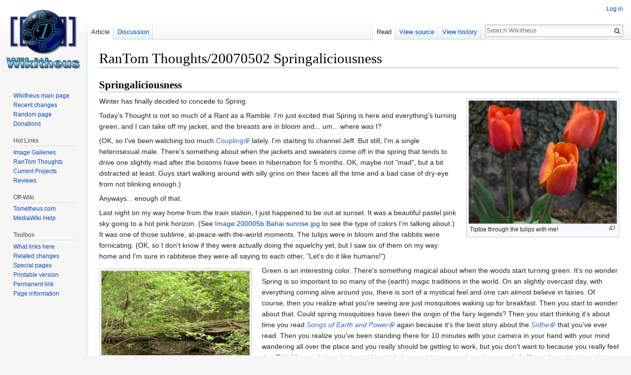

--- FILE ---
content_type: text/html; charset=UTF-8
request_url: http://tometheus.com/wiki/index.php/RanTom_Thoughts/20070502_Springaliciousness
body_size: 6580
content:
<!DOCTYPE html>
<html class="client-nojs" lang="en" dir="ltr">
<head>
<meta charset="UTF-8"/>
<title>RanTom Thoughts/20070502 Springaliciousness - Wikitheus</title>
<script>document.documentElement.className = document.documentElement.className.replace( /(^|\s)client-nojs(\s|$)/, "$1client-js$2" );</script>
<script>(window.RLQ=window.RLQ||[]).push(function(){mw.config.set({"wgCanonicalNamespace":"","wgCanonicalSpecialPageName":false,"wgNamespaceNumber":0,"wgPageName":"RanTom_Thoughts/20070502_Springaliciousness","wgTitle":"RanTom Thoughts/20070502 Springaliciousness","wgCurRevisionId":2748,"wgRevisionId":2748,"wgArticleId":1775,"wgIsArticle":true,"wgIsRedirect":false,"wgAction":"view","wgUserName":null,"wgUserGroups":["*"],"wgCategories":["RanTom Thoughts"],"wgBreakFrames":false,"wgPageContentLanguage":"en","wgPageContentModel":"wikitext","wgSeparatorTransformTable":["",""],"wgDigitTransformTable":["",""],"wgDefaultDateFormat":"dmy","wgMonthNames":["","January","February","March","April","May","June","July","August","September","October","November","December"],"wgMonthNamesShort":["","Jan","Feb","Mar","Apr","May","Jun","Jul","Aug","Sep","Oct","Nov","Dec"],"wgRelevantPageName":"RanTom_Thoughts/20070502_Springaliciousness","wgRelevantArticleId":1775,"wgRequestId":"aXfUPPRHHg3lvCraCkXMWwAAAA0","wgCSPNonce":false,"wgIsProbablyEditable":false,"wgRelevantPageIsProbablyEditable":false,"wgRestrictionEdit":[],"wgRestrictionMove":[]});mw.loader.state({"site.styles":"ready","noscript":"ready","user.styles":"ready","user":"ready","user.options":"ready","user.tokens":"loading","mediawiki.legacy.shared":"ready","mediawiki.legacy.commonPrint":"ready","mediawiki.skinning.interface":"ready","skins.vector.styles":"ready"});mw.loader.implement("user.tokens@0tffind",function($,jQuery,require,module){/*@nomin*/mw.user.tokens.set({"editToken":"+\\","patrolToken":"+\\","watchToken":"+\\","csrfToken":"+\\"});
});RLPAGEMODULES=["site","mediawiki.page.startup","mediawiki.page.ready","mediawiki.searchSuggest","skins.vector.js"];mw.loader.load(RLPAGEMODULES);});</script>
<link rel="stylesheet" href="/wiki/load.php?lang=en&amp;modules=mediawiki.legacy.commonPrint%2Cshared%7Cmediawiki.skinning.interface%7Cskins.vector.styles&amp;only=styles&amp;skin=vector"/>
<script async="" src="/wiki/load.php?lang=en&amp;modules=startup&amp;only=scripts&amp;skin=vector"></script>
<meta name="ResourceLoaderDynamicStyles" content=""/>
<link rel="stylesheet" href="/wiki/load.php?lang=en&amp;modules=site.styles&amp;only=styles&amp;skin=vector"/>
<meta name="generator" content="MediaWiki 1.33.3"/>
<link rel="shortcut icon" href="/favicon.ico"/>
<link rel="search" type="application/opensearchdescription+xml" href="/wiki/opensearch_desc.php" title="Wikitheus (en)"/>
<link rel="EditURI" type="application/rsd+xml" href="http://tometheus.com/wiki/api.php?action=rsd"/>
<link rel="alternate" type="application/atom+xml" title="Wikitheus Atom feed" href="/wiki/index.php?title=Special:RecentChanges&amp;feed=atom"/>
<!--[if lt IE 9]><script src="/wiki/load.php?lang=en&amp;modules=html5shiv&amp;only=scripts&amp;skin=vector&amp;sync=1"></script><![endif]-->
</head>
<body class="mediawiki ltr sitedir-ltr mw-hide-empty-elt ns-0 ns-subject page-RanTom_Thoughts_20070502_Springaliciousness rootpage-RanTom_Thoughts_20070502_Springaliciousness skin-vector action-view">
<div id="mw-page-base" class="noprint"></div>
<div id="mw-head-base" class="noprint"></div>
<div id="content" class="mw-body" role="main">
	<a id="top"></a>
	
	<div class="mw-indicators mw-body-content">
</div>

	<h1 id="firstHeading" class="firstHeading" lang="en">RanTom Thoughts/20070502 Springaliciousness</h1>
	
	<div id="bodyContent" class="mw-body-content">
		<div id="siteSub" class="noprint">From Wikitheus</div>
		<div id="contentSub"></div>
		
		
		
		<div id="jump-to-nav"></div>
		<a class="mw-jump-link" href="#mw-head">Jump to navigation</a>
		<a class="mw-jump-link" href="#p-search">Jump to search</a>
		<div id="mw-content-text" lang="en" dir="ltr" class="mw-content-ltr"><div class="mw-parser-output"><h2><span class="mw-headline" id="Springaliciousness"><a class="mw-selflink selflink">Springaliciousness</a></span></h2>
<div class="thumb tright"><div class="thumbinner" style="width:302px;"><a href="/wiki/index.php/File:2007-04-29@00-27_Tulips.jpg" class="image"><img alt="" src="/wiki/images/thumb/5/5f/2007-04-29%4000-27_Tulips.jpg/300px-2007-04-29%4000-27_Tulips.jpg" decoding="async" width="300" height="249" class="thumbimage" srcset="/wiki/images/thumb/5/5f/2007-04-29%4000-27_Tulips.jpg/450px-2007-04-29%4000-27_Tulips.jpg 1.5x, /wiki/images/thumb/5/5f/2007-04-29%4000-27_Tulips.jpg/600px-2007-04-29%4000-27_Tulips.jpg 2x" /></a>  <div class="thumbcaption"><div class="magnify"><a href="/wiki/index.php/File:2007-04-29@00-27_Tulips.jpg" class="internal" title="Enlarge"></a></div>Tiptoe through the tulips with me!</div></div></div>
<p>Winter has finally decided to concede to Spring.
</p><p>Today's Thought is not so much of a Rant as a Ramble.  I'm just excited that Spring is here and everything's turning green, and I can take off my jacket, and the breasts are in bloom and... um... where was I?
</p><p>(OK, so I've been watching too much <a rel="nofollow" class="external text" href="http://en.wikipedia.org/wiki/Coupling_%28UK_TV_series%29">Coupling</a> lately.  I'm starting to channel Jeff.  But still, I'm a single heterosexual male.  There's something about when the jackets and sweaters come off in the spring that tends to drive one slightly mad after the bosoms have been in hibernation for 5 months.  OK, maybe not "mad", but a bit distracted at least.  Guys start walking around with silly grins on their faces all the time and a bad case of dry-eye from not blinking enough.)
</p><p>Anyways... enough of that.
</p><p>Last night on my way home from the train station, I just happened to be out at sunset.  It was a beautiful pastel pink sky going to a hot pink horizon.  (See <a href="/wiki/index.php/File:200005b_Bahai_sunrise.jpg" title="File:200005b Bahai sunrise.jpg">Image:200005b Bahai sunrise.jpg</a> to see the type of colors I'm talking about.)  It was one of those sublime, at-peace-with-the-world moments.  The tulips were in bloom and the rabbits were fornicating.  (OK, so I don't know if they were actually doing the squelchy yet, but I saw six of them on my way home and I'm sure in rabbitese they were all saying to each other, "Let's do it like humans!")
</p>
<div class="thumb tleft"><div class="thumbinner" style="width:302px;"><a href="/wiki/index.php/File:2007-05-02@13-44_spring_stream.jpg" class="image"><img alt="" src="/wiki/images/thumb/a/ae/2007-05-02%4013-44_spring_stream.jpg/300px-2007-05-02%4013-44_spring_stream.jpg" decoding="async" width="300" height="225" class="thumbimage" srcset="/wiki/images/thumb/a/ae/2007-05-02%4013-44_spring_stream.jpg/450px-2007-05-02%4013-44_spring_stream.jpg 1.5x, /wiki/images/thumb/a/ae/2007-05-02%4013-44_spring_stream.jpg/600px-2007-05-02%4013-44_spring_stream.jpg 2x" /></a>  <div class="thumbcaption"><div class="magnify"><a href="/wiki/index.php/File:2007-05-02@13-44_spring_stream.jpg" class="internal" title="Enlarge"></a></div>Green streams scream in my dreams</div></div></div>
<p>Green is an interesting color.  There's something magical about when the woods start turning green.  It's no wonder Spring is so important to so many of the (earth) magic traditions in the world.  On an slightly overcast day, with everything coming alive around you, there is sort of a mystical feel and one can almost believe in fairies.  Of course, then you realize what you're seeing are just mosquitoes waking up for breakfast.  Then you start to wonder about that.  Could spring mosquitoes have been the origin of the fairy legends?  Then you start thinking it's about time you read <i><a rel="nofollow" class="external text" href="http://en.wikipedia.org/wiki/Greg_Bear#Songs_of_Earth_and_Power">Songs of Earth and Power</a></i> again because it's the best story about the <i><a rel="nofollow" class="external text" href="http://en.wikipedia.org/wiki/Sidhe">Sídhe</a></i> that you've ever read.  Then you realize you've been standing there for 10 minutes with your camera in your hand with your mind wandering all over the place and you really should be getting to work, but you don't want to because you really feel that <i>This Moment</i> is just the best thing that's happened to you perhaps in your whole life and you don't want it to end, you just want to savor it and drink it in.  Then you realize you're doing it again and when you type about it you're going to start going into <a rel="nofollow" class="external text" href="http://en.wikipedia.org/wiki/William_Faulkner">Faulkneresque</a> stream of consciousness writing, but you just won't be able to stop it and where was I?  Oh yeah.  I have been standing here advertising the <i>Blue-Plate Special</i> for all of the mosquitoes in the surrounding three counties for half of an hour now.
</p>
<div class="thumb tright"><div class="thumbinner" style="width:302px;"><a href="/wiki/index.php/File:Clover_2007-05-02@13-50.jpg" class="image"><img alt="" src="/wiki/images/thumb/1/1a/Clover_2007-05-02%4013-50.jpg/300px-Clover_2007-05-02%4013-50.jpg" decoding="async" width="300" height="293" class="thumbimage" srcset="/wiki/images/1/1a/Clover_2007-05-02%4013-50.jpg 1.5x" /></a>  <div class="thumbcaption"><div class="magnify"><a href="/wiki/index.php/File:Clover_2007-05-02@13-50.jpg" class="internal" title="Enlarge"></a></div>Mutants among us!</div></div></div>
<p>Anyways, it seems that <a href="/wiki/index.php/Teenage_Mutant_Karate_Clover" title="Teenage Mutant Karate Clover">mutant hunting</a> season has now formally begun.  I found two mutants on my way in to work this morning.  
</p><p>I <i>like</i> Spring in Chicago.  (Of course, I like the colors of Fall and the snows of Winter too.  Summer's not bad either, with all of the festivals and breasts... er...  I mean.  Um.  What do I mean?)
</p><p>So, I leave you with this thought at the end of today's Ramble.  Carpe Diem!  Seize the Breas-- I mean, Seize the Day!  (OK, I know, the phrase "carpe diem" is <i>so</i> last century, and now that that bit of frivolity is done, I won't use it anymore, I swear!  <small><i>Unless I really want to for some reason.</i>&#160;:)</small> )
</p><p><br />
--<a href="/wiki/index.php/File:Tometheus-sig.png" class="image"><img alt="Tometheus-sig.png" src="/wiki/images/e/eb/Tometheus-sig.png" decoding="async" width="19" height="19" /></a> <a href="/wiki/index.php/User:Tometheus" title="User:Tometheus">Tometheus</a> <small>(<a href="/wiki/index.php/User_talk:Tometheus" title="User talk:Tometheus">talk</a>)</small> 11:35, 2 May 2007 (CDT)
</p>
<!-- 
NewPP limit report
Cached time: 20260126013100
Cache expiry: 86400
Dynamic content: false
CPU time usage: 0.033 seconds
Real time usage: 0.035 seconds
Preprocessor visited node count: 4/1000000
Preprocessor generated node count: 48/1000000
Post‐expand include size: 0/2097152 bytes
Template argument size: 0/2097152 bytes
Highest expansion depth: 2/40
Expensive parser function count: 0/100
Unstrip recursion depth: 0/20
Unstrip post‐expand size: 0/5000000 bytes
-->
<!--
Transclusion expansion time report (%,ms,calls,template)
100.00%    0.000      1 -total
-->

<!-- Saved in parser cache with key turtleroot_mw3-wikitheus_:pcache:idhash:1775-0!canonical and timestamp 20260126013100 and revision id 2748
 -->
</div></div>
		
		<div class="printfooter">Retrieved from "<a dir="ltr" href="http://tometheus.com/wiki/index.php?title=RanTom_Thoughts/20070502_Springaliciousness&amp;oldid=2748">http://tometheus.com/wiki/index.php?title=RanTom_Thoughts/20070502_Springaliciousness&amp;oldid=2748</a>"</div>
		
		<div id="catlinks" class="catlinks" data-mw="interface"><div id="mw-normal-catlinks" class="mw-normal-catlinks"><a href="/wiki/index.php/Special:Categories" title="Special:Categories">Category</a>: <ul><li><a href="/wiki/index.php/Category:RanTom_Thoughts" title="Category:RanTom Thoughts">RanTom Thoughts</a></li></ul></div></div>
		
		<div class="visualClear"></div>
		
	</div>
</div>

		<div id="mw-navigation">
			<h2>Navigation menu</h2>
			<div id="mw-head">
									<div id="p-personal" role="navigation" aria-labelledby="p-personal-label">
						<h3 id="p-personal-label">Personal tools</h3>
						<ul>
							<li id="pt-login"><a href="/wiki/index.php?title=Special:UserLogin&amp;returnto=RanTom+Thoughts%2F20070502+Springaliciousness" title="You are encouraged to log in; however, it is not mandatory [o]" accesskey="o">Log in</a></li>						</ul>
					</div>
									<div id="left-navigation">
										<div id="p-namespaces" role="navigation" class="vectorTabs" aria-labelledby="p-namespaces-label">
						<h3 id="p-namespaces-label">Namespaces</h3>
						<ul>
							<li id="ca-nstab-main" class="selected"><span><a href="/wiki/index.php/RanTom_Thoughts/20070502_Springaliciousness" title="View the content page [c]" accesskey="c">Article</a></span></li><li id="ca-talk"><span><a href="/wiki/index.php/Talk:RanTom_Thoughts/20070502_Springaliciousness" rel="discussion" title="Discussion about the content page [t]" accesskey="t">Discussion</a></span></li>						</ul>
					</div>
										<div id="p-variants" role="navigation" class="vectorMenu emptyPortlet" aria-labelledby="p-variants-label">
												<input type="checkbox" class="vectorMenuCheckbox" aria-labelledby="p-variants-label" />
						<h3 id="p-variants-label">
							<span>Variants</span>
						</h3>
						<ul class="menu">
													</ul>
					</div>
									</div>
				<div id="right-navigation">
										<div id="p-views" role="navigation" class="vectorTabs" aria-labelledby="p-views-label">
						<h3 id="p-views-label">Views</h3>
						<ul>
							<li id="ca-view" class="collapsible selected"><span><a href="/wiki/index.php/RanTom_Thoughts/20070502_Springaliciousness">Read</a></span></li><li id="ca-viewsource" class="collapsible"><span><a href="/wiki/index.php?title=RanTom_Thoughts/20070502_Springaliciousness&amp;action=edit" title="This page is protected.&#10;You can view its source [e]" accesskey="e">View source</a></span></li><li id="ca-history" class="collapsible"><span><a href="/wiki/index.php?title=RanTom_Thoughts/20070502_Springaliciousness&amp;action=history" title="Past revisions of this page [h]" accesskey="h">View history</a></span></li>						</ul>
					</div>
										<div id="p-cactions" role="navigation" class="vectorMenu emptyPortlet" aria-labelledby="p-cactions-label">
						<input type="checkbox" class="vectorMenuCheckbox" aria-labelledby="p-cactions-label" />
						<h3 id="p-cactions-label"><span>More</span></h3>
						<ul class="menu">
													</ul>
					</div>
										<div id="p-search" role="search">
						<h3>
							<label for="searchInput">Search</label>
						</h3>
						<form action="/wiki/index.php" id="searchform">
							<div id="simpleSearch">
								<input type="search" name="search" placeholder="Search Wikitheus" title="Search Wikitheus [f]" accesskey="f" id="searchInput"/><input type="hidden" value="Special:Search" name="title"/><input type="submit" name="fulltext" value="Search" title="Search the pages for this text" id="mw-searchButton" class="searchButton mw-fallbackSearchButton"/><input type="submit" name="go" value="Go" title="Go to a page with this exact name if it exists" id="searchButton" class="searchButton"/>							</div>
						</form>
					</div>
									</div>
			</div>
			<div id="mw-panel">
				<div id="p-logo" role="banner"><a class="mw-wiki-logo" href="/wiki/index.php/Main_Page" title="Visit the main page"></a></div>
						<div class="portal" role="navigation" id="p-Navigation" aria-labelledby="p-Navigation-label">
			<h3 id="p-Navigation-label">Navigation</h3>
			<div class="body">
								<ul>
					<li id="n-Wikitheus-main-page"><a href="/wiki/index.php/Main_Page">Wikitheus main page</a></li><li id="n-recentchanges"><a href="/wiki/index.php/Special:RecentChanges" title="A list of recent changes in the wiki [r]" accesskey="r">Recent changes</a></li><li id="n-randompage"><a href="/wiki/index.php/Special:Random" title="Load a random page [x]" accesskey="x">Random page</a></li><li id="n-sitesupport"><a href="/wiki/index.php/Wikitheus:Site_support">Donations</a></li>				</ul>
							</div>
		</div>
			<div class="portal" role="navigation" id="p-Hot_Links" aria-labelledby="p-Hot_Links-label">
			<h3 id="p-Hot_Links-label">Hot Links</h3>
			<div class="body">
								<ul>
					<li id="n-Image-Galleries"><a href="/wiki/index.php/Category:Galleries">Image Galleries</a></li><li id="n-RanTom-Thoughts"><a href="/wiki/index.php/RanTom_Thoughts">RanTom Thoughts</a></li><li id="n-Current-Projects"><a href="/wiki/index.php/Category:Current_Projects">Current Projects</a></li><li id="n-Reviews"><a href="/wiki/index.php/Category:Reviews">Reviews</a></li>				</ul>
							</div>
		</div>
			<div class="portal" role="navigation" id="p-Off-Wiki" aria-labelledby="p-Off-Wiki-label">
			<h3 id="p-Off-Wiki-label">Off-Wiki</h3>
			<div class="body">
								<ul>
					<li id="n-Tometheus.com"><a href="http://tometheus.com" rel="nofollow">Tometheus.com</a></li><li id="n-MediaWiki-Help"><a href="http://meta.wikimedia.org/wiki/Help:Contents" rel="nofollow">MediaWiki Help</a></li>				</ul>
							</div>
		</div>
			<div class="portal" role="navigation" id="p-tb" aria-labelledby="p-tb-label">
			<h3 id="p-tb-label">Toolbox</h3>
			<div class="body">
								<ul>
					<li id="t-whatlinkshere"><a href="/wiki/index.php/Special:WhatLinksHere/RanTom_Thoughts/20070502_Springaliciousness" title="A list of all wiki pages that link here [j]" accesskey="j">What links here</a></li><li id="t-recentchangeslinked"><a href="/wiki/index.php/Special:RecentChangesLinked/RanTom_Thoughts/20070502_Springaliciousness" rel="nofollow" title="Recent changes in pages linked from this page [k]" accesskey="k">Related changes</a></li><li id="t-specialpages"><a href="/wiki/index.php/Special:SpecialPages" title="A list of all special pages [q]" accesskey="q">Special pages</a></li><li id="t-print"><a href="/wiki/index.php?title=RanTom_Thoughts/20070502_Springaliciousness&amp;printable=yes" rel="alternate" title="Printable version of this page [p]" accesskey="p">Printable version</a></li><li id="t-permalink"><a href="/wiki/index.php?title=RanTom_Thoughts/20070502_Springaliciousness&amp;oldid=2748" title="Permanent link to this revision of the page">Permanent link</a></li><li id="t-info"><a href="/wiki/index.php?title=RanTom_Thoughts/20070502_Springaliciousness&amp;action=info" title="More information about this page">Page information</a></li>				</ul>
							</div>
		</div>
				</div>
		</div>
				<div id="footer" role="contentinfo">
						<ul id="footer-info">
								<li id="footer-info-lastmod"> This page was last modified 14:49, 25 May 2007.</li>
							</ul>
						<ul id="footer-places">
								<li id="footer-places-privacy"><a href="/wiki/index.php/Wikitheus:Privacy_policy" title="Wikitheus:Privacy policy">Privacy policy</a></li>
								<li id="footer-places-about"><a href="/wiki/index.php/Wikitheus:About" title="Wikitheus:About">About Wikitheus</a></li>
								<li id="footer-places-disclaimer"><a href="/wiki/index.php/Wikitheus:General_disclaimer" title="Wikitheus:General disclaimer">Disclaimers</a></li>
							</ul>
										<ul id="footer-icons" class="noprint">
										<li id="footer-poweredbyico">
						<a href="//www.mediawiki.org/"><img src="/wiki/resources/assets/poweredby_mediawiki_88x31.png" alt="Powered by MediaWiki" srcset="/wiki/resources/assets/poweredby_mediawiki_132x47.png 1.5x, /wiki/resources/assets/poweredby_mediawiki_176x62.png 2x" width="88" height="31"/></a>					</li>
									</ul>
						<div style="clear: both;"></div>
		</div>
		

<script>(window.RLQ=window.RLQ||[]).push(function(){mw.config.set({"wgPageParseReport":{"limitreport":{"cputime":"0.033","walltime":"0.035","ppvisitednodes":{"value":4,"limit":1000000},"ppgeneratednodes":{"value":48,"limit":1000000},"postexpandincludesize":{"value":0,"limit":2097152},"templateargumentsize":{"value":0,"limit":2097152},"expansiondepth":{"value":2,"limit":40},"expensivefunctioncount":{"value":0,"limit":100},"unstrip-depth":{"value":0,"limit":20},"unstrip-size":{"value":0,"limit":5000000},"timingprofile":["100.00%    0.000      1 -total"]},"cachereport":{"timestamp":"20260126013100","ttl":86400,"transientcontent":false}}});mw.config.set({"wgBackendResponseTime":870});});</script>
</body>
</html>


--- FILE ---
content_type: text/javascript; charset=utf-8
request_url: http://tometheus.com/wiki/load.php?lang=en&modules=startup&only=scripts&skin=vector
body_size: 12881
content:
function isCompatible(str){var ua=str||navigator.userAgent;return!!((function(){'use strict';return!this&&Function.prototype.bind&&window.JSON;}())&&'querySelector'in document&&'localStorage'in window&&'addEventListener'in window&&!ua.match(/MSIE 10|webOS\/1\.[0-4]|SymbianOS|Series60|NetFront|Opera Mini|S40OviBrowser|MeeGo|Android.+Glass|^Mozilla\/5\.0 .+ Gecko\/$|googleweblight|PLAYSTATION|PlayStation/));}if(!isCompatible()){document.documentElement.className=document.documentElement.className.replace(/(^|\s)client-js(\s|$)/,'$1client-nojs$2');while(window.NORLQ&&window.NORLQ[0]){window.NORLQ.shift()();}window.NORLQ={push:function(fn){fn();}};window.RLQ={push:function(){}};}else{if(window.performance&&performance.mark){performance.mark('mwStartup');}(function(){'use strict';var mw,StringSet,log,hasOwn=Object.prototype.hasOwnProperty;function fnv132(str){var hash=0x811C9DC5,i=0;for(;i<str.length;i++){hash+=(hash<<1)+(hash<<4)+(hash<<7)+(hash<<8)+(hash<<24);hash^=str.charCodeAt(i);}hash
=(hash>>>0).toString(36);while(hash.length<7){hash='0'+hash;}return hash;}function defineFallbacks(){StringSet=window.Set||function(){var set=Object.create(null);return{add:function(value){set[value]=!0;},has:function(value){return value in set;}};};}function setGlobalMapValue(map,key,value){map.values[key]=value;log.deprecate(window,key,value,map===mw.config&&'Use mw.config instead.');}function logError(topic,data){var msg,e=data.exception,console=window.console;if(console&&console.log){msg=(e?'Exception':'Error')+' in '+data.source+(data.module?' in module '+data.module:'')+(e?':':'.');console.log(msg);if(e&&console.warn){console.warn(e);}}}function Map(global){this.values=Object.create(null);if(global===true){this.set=function(selection,value){var s;if(arguments.length>1){if(typeof selection==='string'){setGlobalMapValue(this,selection,value);return true;}}else if(typeof selection==='object'){for(s in selection){setGlobalMapValue(this,s,selection[s]);}return true;}return false;};}
}Map.prototype={constructor:Map,get:function(selection,fallback){var results,i;fallback=arguments.length>1?fallback:null;if(Array.isArray(selection)){results={};for(i=0;i<selection.length;i++){if(typeof selection[i]==='string'){results[selection[i]]=selection[i]in this.values?this.values[selection[i]]:fallback;}}return results;}if(typeof selection==='string'){return selection in this.values?this.values[selection]:fallback;}if(selection===undefined){results={};for(i in this.values){results[i]=this.values[i];}return results;}return fallback;},set:function(selection,value){var s;if(arguments.length>1){if(typeof selection==='string'){this.values[selection]=value;return true;}}else if(typeof selection==='object'){for(s in selection){this.values[s]=selection[s];}return true;}return false;},exists:function(selection){var i;if(Array.isArray(selection)){for(i=0;i<selection.length;i++){if(typeof selection[i]!=='string'||!(selection[i]in this.values)){return false;}}return true;}return typeof selection
==='string'&&selection in this.values;}};defineFallbacks();log=(function(){var log=function(){},console=window.console;log.warn=console&&console.warn?Function.prototype.bind.call(console.warn,console):function(){};log.error=console&&console.error?Function.prototype.bind.call(console.error,console):function(){};log.deprecate=function(obj,key,val,msg,logName){var stacks;function maybeLog(){var name=logName||key,trace=new Error().stack;if(!stacks){stacks=new StringSet();}if(!stacks.has(trace)){stacks.add(trace);if(logName||obj===window){mw.track('mw.deprecate',name);}mw.log.warn('Use of "'+name+'" is deprecated.'+(msg?' '+msg:''));}}try{Object.defineProperty(obj,key,{configurable:!0,enumerable:!0,get:function(){maybeLog();return val;},set:function(newVal){maybeLog();val=newVal;}});}catch(err){obj[key]=val;}};return log;}());mw={redefineFallbacksForTest:function(){if(!window.QUnit){throw new Error('Not allowed');}defineFallbacks();},now:function(){var perf=window.performance,navStart=
perf&&perf.timing&&perf.timing.navigationStart;mw.now=navStart&&perf.now?function(){return navStart+perf.now();}:Date.now;return mw.now();},trackQueue:[],track:function(topic,data){mw.trackQueue.push({topic:topic,timeStamp:mw.now(),data:data});},trackError:function(topic,data){mw.track(topic,data);logError(topic,data);},Map:Map,config:null,libs:{},legacy:{},messages:new Map(),templates:new Map(),log:log,loader:(function(){var registry=Object.create(null),sources=Object.create(null),handlingPendingRequests=!1,pendingRequests=[],queue=[],jobs=[],willPropagate=!1,errorModules=[],baseModules=["jquery","mediawiki.base"],marker=document.querySelector('meta[name="ResourceLoaderDynamicStyles"]'),nextCssBuffer,rAF=window.requestAnimationFrame||setTimeout;function newStyleTag(text,nextNode){var el=document.createElement('style');el.appendChild(document.createTextNode(text));if(nextNode&&nextNode.parentNode){nextNode.parentNode.insertBefore(el,nextNode);}else{document.head.appendChild(el);}
return el;}function flushCssBuffer(cssBuffer){var i;cssBuffer.active=!1;newStyleTag(cssBuffer.cssText,marker);for(i=0;i<cssBuffer.callbacks.length;i++){cssBuffer.callbacks[i]();}}function addEmbeddedCSS(cssText,callback){if(!nextCssBuffer||nextCssBuffer.active===false||cssText.slice(0,'@import'.length)==='@import'){nextCssBuffer={cssText:'',callbacks:[],active:null};}nextCssBuffer.cssText+='\n'+cssText;nextCssBuffer.callbacks.push(callback);if(nextCssBuffer.active===null){nextCssBuffer.active=!0;rAF(flushCssBuffer.bind(null,nextCssBuffer));}}function getCombinedVersion(modules){var hashes=modules.reduce(function(result,module){return result+registry[module].version;},'');return fnv132(hashes);}function allReady(modules){var i=0;for(;i<modules.length;i++){if(mw.loader.getState(modules[i])!=='ready'){return false;}}return true;}function allWithImplicitReady(module){return allReady(registry[module].dependencies)&&(baseModules.indexOf(module)!==-1||allReady(baseModules));}function
anyFailed(modules){var state,i=0;for(;i<modules.length;i++){state=mw.loader.getState(modules[i]);if(state==='error'||state==='missing'){return true;}}return false;}function doPropagation(){var errorModule,baseModuleError,module,i,failed,job,didPropagate=!0;do{didPropagate=!1;while(errorModules.length){errorModule=errorModules.shift();baseModuleError=baseModules.indexOf(errorModule)!==-1;for(module in registry){if(registry[module].state!=='error'&&registry[module].state!=='missing'){if(baseModuleError&&baseModules.indexOf(module)===-1){registry[module].state='error';didPropagate=!0;}else if(registry[module].dependencies.indexOf(errorModule)!==-1){registry[module].state='error';errorModules.push(module);didPropagate=!0;}}}}for(module in registry){if(registry[module].state==='loaded'&&allWithImplicitReady(module)){execute(module);didPropagate=!0;}}for(i=0;i<jobs.length;i++){job=jobs[i];failed=anyFailed(job.dependencies);if(failed||allReady(job.dependencies)){jobs.splice(i,1);i
-=1;try{if(failed&&job.error){job.error(new Error('Failed dependencies'),job.dependencies);}else if(!failed&&job.ready){job.ready();}}catch(e){mw.trackError('resourceloader.exception',{exception:e,source:'load-callback'});}didPropagate=!0;}}}while(didPropagate);willPropagate=!1;}function requestPropagation(){if(willPropagate){return;}willPropagate=!0;mw.requestIdleCallback(doPropagation,{timeout:1});}function setAndPropagate(module,state){registry[module].state=state;if(state==='loaded'||state==='ready'||state==='error'||state==='missing'){if(state==='ready'){mw.loader.store.add(module);}else if(state==='error'||state==='missing'){errorModules.push(module);}requestPropagation();}}function sortDependencies(module,resolved,unresolved){var i,skip,deps;if(!(module in registry)){throw new Error('Unknown module: '+module);}if(typeof registry[module].skip==='string'){skip=(new Function(registry[module].skip)());registry[module].skip=!!skip;if(skip){registry[module].dependencies=[];
setAndPropagate(module,'ready');return;}}if(!unresolved){unresolved=new StringSet();}deps=registry[module].dependencies;unresolved.add(module);for(i=0;i<deps.length;i++){if(resolved.indexOf(deps[i])===-1){if(unresolved.has(deps[i])){throw new Error('Circular reference detected: '+module+' -> '+deps[i]);}sortDependencies(deps[i],resolved,unresolved);}}resolved.push(module);}function resolve(modules){var resolved=baseModules.slice(),i=0;for(;i<modules.length;i++){sortDependencies(modules[i],resolved);}return resolved;}function resolveStubbornly(modules){var saved,resolved=baseModules.slice(),i=0;for(;i<modules.length;i++){saved=resolved.slice();try{sortDependencies(modules[i],resolved);}catch(err){resolved=saved;mw.trackError('resourceloader.exception',{exception:err,source:'resolve'});}}return resolved;}function resolveRelativePath(relativePath,basePath){var prefixes,prefix,baseDirParts,relParts=relativePath.match(/^((?:\.\.?\/)+)(.*)$/);if(!relParts){return null;}baseDirParts=basePath.
split('/');baseDirParts.pop();prefixes=relParts[1].split('/');prefixes.pop();while((prefix=prefixes.pop())!==undefined){if(prefix==='..'){baseDirParts.pop();}}return(baseDirParts.length?baseDirParts.join('/')+'/':'')+relParts[2];}function makeRequireFunction(moduleObj,basePath){return function require(moduleName){var fileName,fileContent,result,moduleParam,scriptFiles=moduleObj.script.files;fileName=resolveRelativePath(moduleName,basePath);if(fileName===null){return mw.loader.require(moduleName);}if(!hasOwn.call(scriptFiles,fileName)){throw new Error('Cannot require() undefined file '+fileName);}if(hasOwn.call(moduleObj.packageExports,fileName)){return moduleObj.packageExports[fileName];}fileContent=scriptFiles[fileName];if(typeof fileContent==='function'){moduleParam={exports:{}};fileContent(makeRequireFunction(moduleObj,fileName),moduleParam);result=moduleParam.exports;}else{result=fileContent;}moduleObj.packageExports[fileName]=result;return result;};}function addScript(src,callback
){var script=document.createElement('script');script.src=src;script.onload=script.onerror=function(){if(script.parentNode){script.parentNode.removeChild(script);}if(callback){callback();callback=null;}};document.head.appendChild(script);}function queueModuleScript(src,moduleName,callback){pendingRequests.push(function(){if(moduleName!=='jquery'){window.require=mw.loader.require;window.module=registry[moduleName].module;}addScript(src,function(){delete window.module;callback();if(pendingRequests[0]){pendingRequests.shift()();}else{handlingPendingRequests=!1;}});});if(!handlingPendingRequests&&pendingRequests[0]){handlingPendingRequests=!0;pendingRequests.shift()();}}function addLink(media,url){var el=document.createElement('link');el.rel='stylesheet';if(media&&media!=='all'){el.media=media;}el.href=url;if(marker&&marker.parentNode){marker.parentNode.insertBefore(el,marker);}else{document.head.appendChild(el);}}function domEval(code){var script=document.createElement('script');if(mw
.config.get('wgCSPNonce')!==false){script.nonce=mw.config.get('wgCSPNonce');}script.text=code;document.head.appendChild(script);script.parentNode.removeChild(script);}function enqueue(dependencies,ready,error){if(allReady(dependencies)){if(ready!==undefined){ready();}return;}if(anyFailed(dependencies)){if(error!==undefined){error(new Error('One or more dependencies failed to load'),dependencies);}return;}if(ready!==undefined||error!==undefined){jobs.push({dependencies:dependencies.filter(function(module){var state=registry[module].state;return state==='registered'||state==='loaded'||state==='loading'||state==='executing';}),ready:ready,error:error});}dependencies.forEach(function(module){if(registry[module].state==='registered'&&queue.indexOf(module)===-1){if(registry[module].group==='private'){setAndPropagate(module,'error');}else{queue.push(module);}}});mw.loader.work();}function execute(module){var key,value,media,i,urls,cssHandle,siteDeps,siteDepErr,runScript,cssPending=0;if(
registry[module].state!=='loaded'){throw new Error('Module in state "'+registry[module].state+'" may not be executed: '+module);}registry[module].state='executing';runScript=function(){var script,markModuleReady,nestedAddScript,mainScript;script=registry[module].script;markModuleReady=function(){setAndPropagate(module,'ready');};nestedAddScript=function(arr,callback,i){if(i>=arr.length){callback();return;}queueModuleScript(arr[i],module,function(){nestedAddScript(arr,callback,i+1);});};try{if(Array.isArray(script)){nestedAddScript(script,markModuleReady,0);}else if(typeof script==='function'||(typeof script==='object'&&script!==null)){if(typeof script==='function'){if(module==='jquery'){script();}else{script(window.$,window.$,mw.loader.require,registry[module].module);}}else{mainScript=script.files[script.main];if(typeof mainScript!=='function'){throw new Error('Main file '+script.main+' in module '+module+' must be of type function, found '+typeof mainScript);}mainScript(
makeRequireFunction(registry[module],script.main),registry[module].module);}markModuleReady();}else if(typeof script==='string'){domEval(script);markModuleReady();}else{markModuleReady();}}catch(e){setAndPropagate(module,'error');mw.trackError('resourceloader.exception',{exception:e,module:module,source:'module-execute'});}};if(registry[module].messages){mw.messages.set(registry[module].messages);}if(registry[module].templates){mw.templates.set(module,registry[module].templates);}cssHandle=function(){cssPending++;return function(){var runScriptCopy;cssPending--;if(cssPending===0){runScriptCopy=runScript;runScript=undefined;runScriptCopy();}};};if(registry[module].style){for(key in registry[module].style){value=registry[module].style[key];media=undefined;if(key!=='url'&&key!=='css'){if(typeof value==='string'){addEmbeddedCSS(value,cssHandle());}else{media=key;key='bc-url';}}if(Array.isArray(value)){for(i=0;i<value.length;i++){if(key==='bc-url'){addLink(media,value[i]);}else if(key===
'css'){addEmbeddedCSS(value[i],cssHandle());}}}else if(typeof value==='object'){for(media in value){urls=value[media];for(i=0;i<urls.length;i++){addLink(media,urls[i]);}}}}}if(module==='user'){try{siteDeps=resolve(['site']);}catch(e){siteDepErr=e;runScript();}if(siteDepErr===undefined){enqueue(siteDeps,runScript,runScript);}}else if(cssPending===0){runScript();}}function sortQuery(o){var key,sorted={},a=[];for(key in o){a.push(key);}a.sort();for(key=0;key<a.length;key++){sorted[a[key]]=o[a[key]];}return sorted;}function buildModulesString(moduleMap){var p,prefix,str=[],list=[];function restore(suffix){return p+suffix;}for(prefix in moduleMap){p=prefix===''?'':prefix+'.';str.push(p+moduleMap[prefix].join(','));list.push.apply(list,moduleMap[prefix].map(restore));}return{str:str.join('|'),list:list};}function resolveIndexedDependencies(modules){var i,j,deps;function resolveIndex(dep){return typeof dep==='number'?modules[dep][0]:dep;}for(i=0;i<modules.length;i++){deps=modules[i][2];if(
deps){for(j=0;j<deps.length;j++){deps[j]=resolveIndex(deps[j]);}}}}function makeQueryString(params){return Object.keys(params).map(function(key){return encodeURIComponent(key)+'='+encodeURIComponent(params[key]);}).join('&');}function batchRequest(batch){var reqBase,splits,b,bSource,bGroup,source,group,i,modules,sourceLoadScript,currReqBase,currReqBaseLength,moduleMap,currReqModules,l,lastDotIndex,prefix,suffix,bytesAdded;function doRequest(){var query=Object.create(currReqBase),packed=buildModulesString(moduleMap);query.modules=packed.str;query.version=getCombinedVersion(packed.list);query=sortQuery(query);addScript(sourceLoadScript+'?'+makeQueryString(query));}if(!batch.length){return;}batch.sort();reqBase={skin:mw.config.get('skin'),lang:mw.config.get('wgUserLanguage'),debug:mw.config.get('debug')};splits=Object.create(null);for(b=0;b<batch.length;b++){bSource=registry[batch[b]].source;bGroup=registry[batch[b]].group;if(!splits[bSource]){splits[bSource]=Object.create(null);}if(!
splits[bSource][bGroup]){splits[bSource][bGroup]=[];}splits[bSource][bGroup].push(batch[b]);}for(source in splits){sourceLoadScript=sources[source];for(group in splits[source]){modules=splits[source][group];currReqBase=Object.create(reqBase);if(group==='user'&&mw.config.get('wgUserName')!==null){currReqBase.user=mw.config.get('wgUserName');}currReqBaseLength=makeQueryString(currReqBase).length+25;l=currReqBaseLength;moduleMap=Object.create(null);currReqModules=[];for(i=0;i<modules.length;i++){lastDotIndex=modules[i].lastIndexOf('.');prefix=modules[i].substr(0,lastDotIndex);suffix=modules[i].slice(lastDotIndex+1);bytesAdded=moduleMap[prefix]?suffix.length+3:modules[i].length+3;if(currReqModules.length&&l+bytesAdded>mw.loader.maxQueryLength){doRequest();l=currReqBaseLength;moduleMap=Object.create(null);currReqModules=[];mw.track('resourceloader.splitRequest',{maxQueryLength:mw.loader.maxQueryLength});}if(!moduleMap[prefix]){moduleMap[prefix]=[];}l+=bytesAdded;moduleMap[prefix].push(
suffix);currReqModules.push(modules[i]);}if(currReqModules.length){doRequest();}}}}function asyncEval(implementations,cb){if(!implementations.length){return;}mw.requestIdleCallback(function(){try{domEval(implementations.join(';'));}catch(err){cb(err);}});}function getModuleKey(module){return module in registry?(module+'@'+registry[module].version):null;}function splitModuleKey(key){var index=key.indexOf('@');if(index===-1){return{name:key,version:''};}return{name:key.slice(0,index),version:key.slice(index+1)};}function registerOne(module,version,dependencies,group,source,skip){if(module in registry){throw new Error('module already registered: '+module);}registry[module]={module:{exports:{}},packageExports:{},version:String(version||''),dependencies:dependencies||[],group:typeof group==='string'?group:null,source:typeof source==='string'?source:'local',state:'registered',skip:typeof skip==='string'?skip:null};}return{moduleRegistry:registry,maxQueryLength:2000,addStyleTag:newStyleTag,
enqueue:enqueue,resolve:resolve,work:function(){var implementations,sourceModules,batch=[],q=0;for(;q<queue.length;q++){if(queue[q]in registry&&registry[queue[q]].state==='registered'){if(batch.indexOf(queue[q])===-1){batch.push(queue[q]);registry[queue[q]].state='loading';}}}queue=[];if(!batch.length){return;}mw.loader.store.init();if(mw.loader.store.enabled){implementations=[];sourceModules=[];batch=batch.filter(function(module){var implementation=mw.loader.store.get(module);if(implementation){implementations.push(implementation);sourceModules.push(module);return false;}return true;});asyncEval(implementations,function(err){var failed;mw.loader.store.stats.failed++;mw.loader.store.clear();mw.trackError('resourceloader.exception',{exception:err,source:'store-eval'});failed=sourceModules.filter(function(module){return registry[module].state==='loading';});batchRequest(failed);});}batchRequest(batch);},addSource:function(ids){var id;for(id in ids){if(id in sources){throw new Error(
'source already registered: '+id);}sources[id]=ids[id];}},register:function(modules){var i;if(typeof modules==='object'){resolveIndexedDependencies(modules);for(i=0;i<modules.length;i++){registerOne.apply(null,modules[i]);}}else{registerOne.apply(null,arguments);}},implement:function(module,script,style,messages,templates){var split=splitModuleKey(module),name=split.name,version=split.version;if(!(name in registry)){mw.loader.register(name);}if(registry[name].script!==undefined){throw new Error('module already implemented: '+name);}if(version){registry[name].version=version;}registry[name].script=script||null;registry[name].style=style||null;registry[name].messages=messages||null;registry[name].templates=templates||null;if(registry[name].state!=='error'&&registry[name].state!=='missing'){setAndPropagate(name,'loaded');}},load:function(modules,type){var filtered,l;if(typeof modules==='string'){if(/^(https?:)?\/?\//.test(modules)){if(type==='text/css'){l=document.createElement('link');l.
rel='stylesheet';l.href=modules;document.head.appendChild(l);return;}if(type==='text/javascript'||type===undefined){addScript(modules);return;}throw new Error('type must be text/css or text/javascript, found '+type);}modules=[modules];}filtered=modules.filter(function(module){var state=mw.loader.getState(module);return state!=='error'&&state!=='missing';});filtered=resolveStubbornly(filtered);enqueue(filtered,undefined,undefined);},state:function(states){var module,state;for(module in states){state=states[module];if(!(module in registry)){mw.loader.register(module);}setAndPropagate(module,state);}},getVersion:function(module){return module in registry?registry[module].version:null;},getState:function(module){return module in registry?registry[module].state:null;},getModuleNames:function(){return Object.keys(registry);},require:function(moduleName){var state=mw.loader.getState(moduleName);if(state!=='ready'){throw new Error('Module "'+moduleName+'" is not loaded');}return registry[
moduleName].module.exports;},store:{enabled:null,MODULE_SIZE_MAX:100*1000,items:{},queue:[],stats:{hits:0,misses:0,expired:0,failed:0},toJSON:function(){return{items:mw.loader.store.items,vary:mw.loader.store.getVary()};},getStoreKey:function(){return'MediaWikiModuleStore:'+mw.config.get('wgDBname');},getVary:function(){return mw.config.get('skin')+':'+mw.config.get('wgResourceLoaderStorageVersion')+':'+mw.config.get('wgUserLanguage');},init:function(){var raw,data;if(this.enabled!==null){return;}if(/Firefox/.test(navigator.userAgent)||!mw.config.get('wgResourceLoaderStorageEnabled')){this.clear();this.enabled=!1;return;}if(mw.config.get('debug')){this.enabled=!1;return;}try{raw=localStorage.getItem(this.getStoreKey());this.enabled=!0;data=JSON.parse(raw);if(data&&typeof data.items==='object'&&data.vary===this.getVary()){this.items=data.items;return;}}catch(e){}if(raw===undefined){this.enabled=!1;}},get:function(module){var key;if(!this.enabled){return false;}key=
getModuleKey(module);if(key in this.items){this.stats.hits++;return this.items[key];}this.stats.misses++;return false;},add:function(module){if(!this.enabled){return;}this.queue.push(module);this.requestUpdate();},set:function(module){var key,args,src,encodedScript,descriptor=mw.loader.moduleRegistry[module];key=getModuleKey(module);if(key in this.items||!descriptor||descriptor.state!=='ready'||!descriptor.version||descriptor.group==='private'||descriptor.group==='user'||[descriptor.script,descriptor.style,descriptor.messages,descriptor.templates].indexOf(undefined)!==-1){return;}try{if(typeof descriptor.script==='function'){encodedScript=String(descriptor.script);}else if(typeof descriptor.script==='object'&&descriptor.script&&!Array.isArray(descriptor.script)){encodedScript='{'+'main:'+JSON.stringify(descriptor.script.main)+','+'files:{'+Object.keys(descriptor.script.files).map(function(key){var value=descriptor.script.files[key];return JSON.stringify(key)+':'+(typeof value===
'function'?value:JSON.stringify(value));}).join(',')+'}}';}else{encodedScript=JSON.stringify(descriptor.script);}args=[JSON.stringify(key),encodedScript,JSON.stringify(descriptor.style),JSON.stringify(descriptor.messages),JSON.stringify(descriptor.templates)];}catch(e){mw.trackError('resourceloader.exception',{exception:e,source:'store-localstorage-json'});return;}src='mw.loader.implement('+args.join(',')+');';if(src.length>this.MODULE_SIZE_MAX){return;}this.items[key]=src;},prune:function(){var key,module;for(key in this.items){module=key.slice(0,key.indexOf('@'));if(getModuleKey(module)!==key){this.stats.expired++;delete this.items[key];}else if(this.items[key].length>this.MODULE_SIZE_MAX){delete this.items[key];}}},clear:function(){this.items={};try{localStorage.removeItem(this.getStoreKey());}catch(e){}},requestUpdate:(function(){var hasPendingWrites=!1;function flushWrites(){var data,key;mw.loader.store.prune();while(mw.loader.store.queue.length){mw.loader.store.set(mw.loader.
store.queue.shift());}key=mw.loader.store.getStoreKey();try{localStorage.removeItem(key);data=JSON.stringify(mw.loader.store);localStorage.setItem(key,data);}catch(e){mw.trackError('resourceloader.exception',{exception:e,source:'store-localstorage-update'});}hasPendingWrites=!1;}function onTimeout(){mw.requestIdleCallback(flushWrites);}return function(){if(!hasPendingWrites){hasPendingWrites=!0;setTimeout(onTimeout,2000);}};}())}};}()),user:{options:new Map(),tokens:new Map()},widgets:{}};window.mw=window.mediaWiki=mw;}());(function(){var maxBusy=50;mw.requestIdleCallbackInternal=function(callback){setTimeout(function(){var start=mw.now();callback({didTimeout:!1,timeRemaining:function(){return Math.max(0,maxBusy-(mw.now()-start));}});},1);};mw.requestIdleCallback=window.requestIdleCallback?window.requestIdleCallback.bind(window):mw.requestIdleCallbackInternal;}());(function(){mw.config=new mw.Map(true);mw.loader.addSource({"local":"/wiki/load.php"});mw.loader.register([[
"skins.monobook.styles","06am3n5"],["skins.monobook.responsive","04woyng"],["skins.monobook.mobile","076bk3p",[140]],["skins.timeless","0jlbldt"],["skins.timeless.misc","04lmvpg"],["skins.timeless.js","1pw39ki",[52]],["skins.timeless.mobile","0d3cjjj"],["skins.vector.styles","17itymd"],["skins.vector.styles.responsive","0iuwxxp"],["skins.vector.js","1va25sr",[52,56]],["site","1iwggir",[11]],["site.styles","1ttlfzf",[],"site"],["noscript","0r22l1o",[],"noscript"],["filepage","1yjvhwj"],["user.groups","07j6l8d",[15]],["user","0k1cuul",[],"user"],["user.styles","08fimpv",[],"user"],["user.defaults","03d4ocm"],["user.options","0r5ungb",[17],"private"],["user.tokens","0tffind",[],"private"],["mediawiki.skinning.elements","0iewvwt"],["mediawiki.skinning.content","07aw5nj"],["mediawiki.skinning.interface","1yyrx2f"],["jquery.makeCollapsible.styles","00u5rk0"],["mediawiki.skinning.content.parsoid","0fb1kuv"],["mediawiki.skinning.content.externallinks","1g9wdtx"],["jquery","0gmhg1u"],[
"mediawiki.base","0cjjt0t",[26]],["mediawiki.legacy.wikibits","05hpy57",[26]],["jquery.accessKeyLabel","1hapo74",[34,123]],["jquery.async","19x5bhh"],["jquery.byteLength","1mvezut",[124]],["jquery.checkboxShiftClick","0m21x1o"],["jquery.chosen","1fhiimf"],["jquery.client","1nc40rm"],["jquery.color","0815wm8",[36]],["jquery.colorUtil","0bi0x56"],["jquery.confirmable","0j8lth7",[168]],["jquery.cookie","12o00nd"],["jquery.form","0aamipo"],["jquery.fullscreen","00p9phm"],["jquery.getAttrs","0bcjlvq"],["jquery.highlightText","0ozekmh",[123]],["jquery.hoverIntent","0biveym"],["jquery.i18n","0yrugds",[167]],["jquery.lengthLimit","0tb63qr",[124]],["jquery.makeCollapsible","0m34o66",[23]],["jquery.mw-jump","1szw96f"],["jquery.qunit","11kof1g"],["jquery.spinner","0bx0qb7"],["jquery.jStorage","0v6nblq"],["jquery.suggestions","1h5cs8k",[42]],["jquery.tabIndex","02mw9ml"],["jquery.tablesorter","1x6t8mg",[54,123,169]],["jquery.tablesorter.styles","1w6pb6v"],["jquery.textSelection","13js4wb",[34]],[
"jquery.throttle-debounce","06eecyr"],["jquery.tipsy","1f6l2n3"],["jquery.ui.core","09ngtj9",[59],"jquery.ui"],["jquery.ui.core.styles","0aocdcs",[],"jquery.ui"],["jquery.ui.accordion","1cc21wd",[58,77],"jquery.ui"],["jquery.ui.autocomplete","0qcao9c",[67],"jquery.ui"],["jquery.ui.button","0j60a81",[58,77],"jquery.ui"],["jquery.ui.datepicker","18be4vx",[58],"jquery.ui"],["jquery.ui.dialog","1v20bll",[62,65,69,71],"jquery.ui"],["jquery.ui.draggable","0g83sq9",[58,68],"jquery.ui"],["jquery.ui.droppable","1wgxv2c",[65],"jquery.ui"],["jquery.ui.menu","1n2r2an",[58,69,77],"jquery.ui"],["jquery.ui.mouse","0j7j4vi",[77],"jquery.ui"],["jquery.ui.position","0c81it6",[],"jquery.ui"],["jquery.ui.progressbar","1s360q1",[58,77],"jquery.ui"],["jquery.ui.resizable","1f75xdc",[58,68],"jquery.ui"],["jquery.ui.selectable","1dd2njn",[58,68],"jquery.ui"],["jquery.ui.slider","1y6rx93",[58,68],"jquery.ui"],["jquery.ui.sortable","0l8yncv",[58,68],"jquery.ui"],["jquery.ui.tabs","1xp8rtg",[58,77],"jquery.ui"],
["jquery.ui.tooltip","0scsytw",[58,69,77],"jquery.ui"],["jquery.ui.widget","0ve45kp",[],"jquery.ui"],["jquery.effects.core","1ag4q78",[],"jquery.ui"],["jquery.effects.blind","14vo2cd",[78],"jquery.ui"],["jquery.effects.bounce","0u0y31f",[78],"jquery.ui"],["jquery.effects.clip","1kvdyfi",[78],"jquery.ui"],["jquery.effects.drop","1xfrk7q",[78],"jquery.ui"],["jquery.effects.explode","1osv93j",[78],"jquery.ui"],["jquery.effects.fade","0ugaykz",[78],"jquery.ui"],["jquery.effects.fold","18b1djz",[78],"jquery.ui"],["jquery.effects.highlight","12rvk8n",[78],"jquery.ui"],["jquery.effects.pulsate","01lhhtr",[78],"jquery.ui"],["jquery.effects.scale","1a06vdb",[78],"jquery.ui"],["jquery.effects.shake","0mc7wls",[78],"jquery.ui"],["jquery.effects.slide","0up9xn7",[78],"jquery.ui"],["jquery.effects.transfer","0vy51uf",[78],"jquery.ui"],["moment","17cheks",[123,165]],["mediawiki.apihelp","0hxuc43"],["mediawiki.template","0tqh6fm"],["mediawiki.template.mustache","1cv07if",[94]],[
"mediawiki.template.regexp","1ppu9k0",[94]],["mediawiki.apipretty","0jvrtjl"],["mediawiki.api","1b344s2",[128,19]],["mediawiki.content.json","1a9h0x1"],["mediawiki.confirmCloseWindow","0u2pg9b"],["mediawiki.debug","1mvz6qk",[261]],["mediawiki.diff.styles","0gdbsal"],["mediawiki.feedback","07gd807",[117,266]],["mediawiki.feedlink","0vwtb6e"],["mediawiki.filewarning","0uji928",[261]],["mediawiki.ForeignApi","0451utn",[107]],["mediawiki.ForeignApi.core","1hj6uoc",[98,257]],["mediawiki.helplink","1390usa"],["mediawiki.hlist","0g1nzjv"],["mediawiki.htmlform","0o4wd7s",[45,123]],["mediawiki.htmlform.checker","03n31dt",[56]],["mediawiki.htmlform.ooui","0qx7he6",[261]],["mediawiki.htmlform.styles","00iuug1"],["mediawiki.htmlform.ooui.styles","1vsz02p"],["mediawiki.icon","0r30c5u"],["mediawiki.inspect","0cq1qr4",[123,124]],["mediawiki.messagePoster","0l54pox",[106]],["mediawiki.messagePoster.wikitext","1xodl3v",[117]],["mediawiki.notification","1a77j1l",[140,147]],["mediawiki.notify","08ef6pm"]
,["mediawiki.notification.convertmessagebox","1udpxkk",[119]],["mediawiki.notification.convertmessagebox.styles","0nmyk2k"],["mediawiki.RegExp","0kzono7"],["mediawiki.String","17b69dq"],["mediawiki.pager.tablePager","1ho1iri"],["mediawiki.searchSuggest","1s4m580",[41,51,98,18]],["mediawiki.storage","0b8j8oc"],["mediawiki.Title","16sfpsg",[124,140]],["mediawiki.Upload","18yzv3f",[98]],["mediawiki.ForeignUpload","1a82s79",[106,129]],["mediawiki.ForeignStructuredUpload","13x3986",[130]],["mediawiki.Upload.Dialog","027w2mq",[133]],["mediawiki.Upload.BookletLayout","1q30xru",[129,168,138,253,92,263,266]],["mediawiki.ForeignStructuredUpload.BookletLayout","0h2hb85",[131,133,172,240,234]],["mediawiki.toc","1up9gnx",[144]],["mediawiki.toc.styles","0o9hraj"],["mediawiki.Uri","0dukcku",[140,96]],["mediawiki.user","05zjnmc",[98,127,18]],["mediawiki.userSuggest","0eya1z7",[51,98]],["mediawiki.util","1xx5xf2",[29]],["mediawiki.viewport","06gdr2b"],["mediawiki.checkboxtoggle","00w9tlo"],[
"mediawiki.checkboxtoggle.styles","1u6gth1"],["mediawiki.cookie","10nysp2",[38]],["mediawiki.experiments","0rgmhag"],["mediawiki.editfont.styles","0atna8a"],["mediawiki.visibleTimeout","0tu6f3n"],["mediawiki.action.delete","10n4ydh",[45,261]],["mediawiki.action.delete.file","04wudxs",[45,261]],["mediawiki.action.edit","080ptsv",[55,151,98,146,236]],["mediawiki.action.edit.styles","08gswzc"],["mediawiki.action.edit.collapsibleFooter","0rhu4ny",[46,115,127]],["mediawiki.action.edit.preview","0v0csn0",[49,55,98,102,168,261]],["mediawiki.action.history","0pjqf2p"],["mediawiki.action.history.styles","050fsc0"],["mediawiki.action.view.dblClickEdit","0gg8rmi",[140,18]],["mediawiki.action.view.metadata","00tf6na",[164]],["mediawiki.action.view.categoryPage.styles","1ntkbyg"],["mediawiki.action.view.postEdit","1wior53",[168,119]],["mediawiki.action.view.redirect","1dnfl8b",[34]],["mediawiki.action.view.redirectPage","0u1n9zl"],["mediawiki.action.view.rightClickEdit","1cy6ddm"],[
"mediawiki.action.edit.editWarning","02kym79",[55,100,168]],["mediawiki.action.view.filepage","1ju2rxp"],["mediawiki.language","1fr1xi7",[166]],["mediawiki.cldr","0nvnuvm",[167]],["mediawiki.libs.pluralruleparser","012f438"],["mediawiki.jqueryMsg","0qkxtzk",[165,140,18]],["mediawiki.language.months","0uah22e",[165]],["mediawiki.language.names","0zg31mu",[165]],["mediawiki.language.specialCharacters","1wf7ff3",[165]],["mediawiki.libs.jpegmeta","0ete22r"],["mediawiki.page.gallery","0okja0c",[56,174]],["mediawiki.page.gallery.styles","0cif9vs"],["mediawiki.page.gallery.slideshow","1k85bna",[98,263,280]],["mediawiki.page.ready","1k6p36m",[29,32]],["mediawiki.page.startup","0xzy2gc"],["mediawiki.page.patrol.ajax","0jlv13k",[49,98,120]],["mediawiki.page.watch.ajax","1y7at0v",[98,168,120]],["mediawiki.page.rollback.confirmation","0byxbcp",[37]],["mediawiki.page.image.pagination","1odkj3b",[49,140]],["mediawiki.rcfilters.filters.base.styles","05kxunq"],[
"mediawiki.rcfilters.highlightCircles.seenunseen.styles","1wy1p8l"],["mediawiki.rcfilters.filters.dm","0fbzcex",[137,168,138,257]],["mediawiki.rcfilters.filters.ui","0mdp3e8",[46,184,231,274,276,278,280]],["mediawiki.interface.helpers.styles","1q84r1f"],["mediawiki.special","06rie24"],["mediawiki.special.apisandbox","1xlc4tj",[46,98,168,237,260]],["mediawiki.special.block","12ewxt9",[110,234,248,241,249,246,274]],["mediawiki.special.changecredentials.js","0yzqcla",[98,112]],["mediawiki.special.changeslist","00028c6"],["mediawiki.special.changeslist.enhanced","03l8oe6"],["mediawiki.special.changeslist.legend","1p9x93p"],["mediawiki.special.changeslist.legend.js","01hofsk",[46,144]],["mediawiki.special.contributions","0od634l",[168,234]],["mediawiki.special.edittags","1gdfgam",[33,45]],["mediawiki.special.import","0ronzv8"],["mediawiki.special.movePage","0th966g",[231,236]],["mediawiki.special.pageLanguage","0ghj2wt",[261]],["mediawiki.special.preferences.ooui","154t6wu",[100,146,121,127
,241]],["mediawiki.special.preferences.styles.ooui","16iab9m"],["mediawiki.special.recentchanges","057bqh5"],["mediawiki.special.revisionDelete","0v5otzg",[45]],["mediawiki.special.search","17beam7",[251]],["mediawiki.special.search.commonsInterwikiWidget","1k01nga",[137,98,168]],["mediawiki.special.search.interwikiwidget.styles","0sy2v3b"],["mediawiki.special.search.styles","0wyekvu"],["mediawiki.special.undelete","086i3sd",[231,236]],["mediawiki.special.unwatchedPages","1r4wu2z",[98,120]],["mediawiki.special.upload","021sb95",[49,98,100,168,172,187,94]],["mediawiki.special.userlogin.common.styles","0qcxopc"],["mediawiki.special.userlogin.login.styles","0gmfrzp"],["mediawiki.special.userlogin.signup.js","1g3d7gn",[98,111,168]],["mediawiki.special.userlogin.signup.styles","1aw4egs"],["mediawiki.special.userrights","0vj68sh",[45,121]],["mediawiki.special.watchlist","06mt9ud",[98,168,120,261]],["mediawiki.special.version","1e3nu61"],["mediawiki.legacy.config","0slbavf"],[
"mediawiki.legacy.commonPrint","0q9p77o"],["mediawiki.legacy.protect","0mdco4m",[45]],["mediawiki.legacy.shared","1g92peh"],["mediawiki.legacy.oldshared","08uk26g"],["mediawiki.ui","0fdn4xz"],["mediawiki.ui.checkbox","16waqko"],["mediawiki.ui.radio","0oyu6sq"],["mediawiki.ui.anchor","0w298fg"],["mediawiki.ui.button","0c6c1wp"],["mediawiki.ui.input","1d9kubl"],["mediawiki.ui.icon","09afdga"],["mediawiki.ui.text","01v28gi"],["mediawiki.widgets","10cv5s2",[98,232,263]],["mediawiki.widgets.styles","04ic2qu"],["mediawiki.widgets.AbandonEditDialog","1wgr129",[266]],["mediawiki.widgets.DateInputWidget","1dbwq4i",[235,92,263]],["mediawiki.widgets.DateInputWidget.styles","0zl919t"],["mediawiki.widgets.visibleLengthLimit","09ljyc9",[45,261]],["mediawiki.widgets.datetime","0rb5odq",[123,261,281,282]],["mediawiki.widgets.expiry","0t9hlv6",[237,92,263]],["mediawiki.widgets.CheckMatrixWidget","19j4gxg",[261]],["mediawiki.widgets.CategoryMultiselectWidget","1gjdhsi",[106,263]],[
"mediawiki.widgets.SelectWithInputWidget","1v42u7h",[242,263]],["mediawiki.widgets.SelectWithInputWidget.styles","12dt6as"],["mediawiki.widgets.SizeFilterWidget","1wdugfj",[244,263]],["mediawiki.widgets.SizeFilterWidget.styles","05wuevv"],["mediawiki.widgets.MediaSearch","0cxbn08",[106,263]],["mediawiki.widgets.UserInputWidget","06rva64",[98,263]],["mediawiki.widgets.UsersMultiselectWidget","1xdpsc4",[98,263]],["mediawiki.widgets.NamespacesMultiselectWidget","0z6c6d0",[263]],["mediawiki.widgets.TitlesMultiselectWidget","1vc7c96",[231]],["mediawiki.widgets.TagMultiselectWidget.styles","1vu4oee"],["mediawiki.widgets.SearchInputWidget","0ata025",[126,231]],["mediawiki.widgets.SearchInputWidget.styles","0fkv4nu"],["mediawiki.widgets.StashedFileWidget","1o08f72",[98,261]],["easy-deflate.core","06fkmhu"],["easy-deflate.deflate","18qu8bw",[254]],["easy-deflate.inflate","1y4jg3r",[254]],["oojs","17r0vy2"],["mediawiki.router","045fw5w",[259]],["oojs-router","1rw732c",[257]],["oojs-ui","07j6l8d"
,[265,263,266]],["oojs-ui-core","18yboaa",[165,257,262,270,271,277,267,268]],["oojs-ui-core.styles","1obs4re"],["oojs-ui-widgets","1k8wqg7",[261,272,281,282]],["oojs-ui-widgets.styles","1yp6cor"],["oojs-ui-toolbars","16n0ye7",[261,282]],["oojs-ui-windows","19hgal9",[261,282]],["oojs-ui.styles.indicators","004qdau"],["oojs-ui.styles.textures","0rv9yix"],["oojs-ui.styles.icons-accessibility","0jxbjjm"],["oojs-ui.styles.icons-alerts","0jmoef8"],["oojs-ui.styles.icons-content","0inew67"],["oojs-ui.styles.icons-editing-advanced","1070e35"],["oojs-ui.styles.icons-editing-citation","0buis4b"],["oojs-ui.styles.icons-editing-core","1qby78r"],["oojs-ui.styles.icons-editing-list","088rln8"],["oojs-ui.styles.icons-editing-styling","0wn0pq2"],["oojs-ui.styles.icons-interactions","1owdw9c"],["oojs-ui.styles.icons-layout","1h371v6"],["oojs-ui.styles.icons-location","0jp1tty"],["oojs-ui.styles.icons-media","1d96jn0"],["oojs-ui.styles.icons-moderation","0fvms4p"],["oojs-ui.styles.icons-movement",
"0ct1tgi"],["oojs-ui.styles.icons-user","110ojdj"],["oojs-ui.styles.icons-wikimedia","1t6e2c6"]]);mw.config.set({"wgLoadScript":"/wiki/load.php","debug":!1,"skin":"vector","stylepath":"/wiki/skins","wgUrlProtocols":"bitcoin\\:|ftp\\:\\/\\/|ftps\\:\\/\\/|geo\\:|git\\:\\/\\/|gopher\\:\\/\\/|http\\:\\/\\/|https\\:\\/\\/|irc\\:\\/\\/|ircs\\:\\/\\/|magnet\\:|mailto\\:|mms\\:\\/\\/|news\\:|nntp\\:\\/\\/|redis\\:\\/\\/|sftp\\:\\/\\/|sip\\:|sips\\:|sms\\:|ssh\\:\\/\\/|svn\\:\\/\\/|tel\\:|telnet\\:\\/\\/|urn\\:|worldwind\\:\\/\\/|xmpp\\:|\\/\\/","wgArticlePath":"/wiki/index.php/$1","wgScriptPath":"/wiki","wgScript":"/wiki/index.php","wgSearchType":null,"wgVariantArticlePath":!1,"wgActionPaths":{},"wgServer":"http://tometheus.com","wgServerName":"tometheus.com","wgUserLanguage":"en","wgContentLanguage":"en","wgTranslateNumerals":!0,"wgVersion":"1.33.3","wgEnableAPI":!0,"wgEnableWriteAPI":!0,"wgMainPageTitle":"Main Page","wgFormattedNamespaces":{"-2":"Media","-1":"Special","0":"","1":
"Talk","2":"User","3":"User talk","4":"Wikitheus","5":"Wikitheus talk","6":"File","7":"File talk","8":"MediaWiki","9":"MediaWiki talk","10":"Template","11":"Template talk","12":"Help","13":"Help talk","14":"Category","15":"Category talk"},"wgNamespaceIds":{"media":-2,"special":-1,"":0,"talk":1,"user":2,"user_talk":3,"wikitheus":4,"wikitheus_talk":5,"file":6,"file_talk":7,"mediawiki":8,"mediawiki_talk":9,"template":10,"template_talk":11,"help":12,"help_talk":13,"category":14,"category_talk":15,"image":6,"image_talk":7,"project":4,"project_talk":5},"wgContentNamespaces":[0],"wgSiteName":"Wikitheus","wgDBname":"turtleroot_mw3","wgExtraSignatureNamespaces":[],"wgExtensionAssetsPath":"/wiki/extensions","wgCookiePrefix":"turtleroot_mw3_wikitheus_","wgCookieDomain":"","wgCookiePath":"/","wgCookieExpiration":2592000,"wgCaseSensitiveNamespaces":[],"wgLegalTitleChars":" %!\"$\u0026'()*,\\-./0-9:;=?@A-Z\\\\\\^_`a-z~+\\u0080-\\uFFFF","wgIllegalFileChars":":/\\\\","wgResourceLoaderStorageVersion":1
,"wgResourceLoaderStorageEnabled":!0,"wgForeignUploadTargets":["local"],"wgEnableUploads":!0,"wgCommentByteLimit":null,"wgCommentCodePointLimit":500});var queue=window.RLQ;window.RLQ=[];RLQ.push=function(fn){if(typeof fn==='function'){fn();}else{RLQ[RLQ.length]=fn;}};while(queue&&queue[0]){RLQ.push(queue.shift());}window.NORLQ={push:function(){}};}());}
